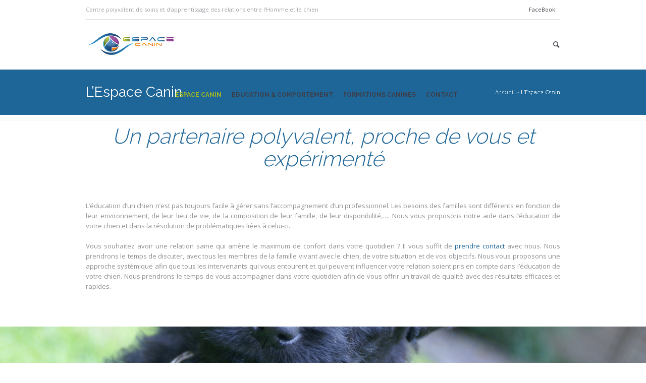

--- FILE ---
content_type: text/html; charset=UTF-8
request_url: http://www.espace-canin.be/lespace-canin/
body_size: 11830
content:
<!DOCTYPE html>
<!--[if IE 8]>
<html class="ie ie8" lang="fr-FR" prefix="og: http://ogp.me/ns#">
<![endif]-->
<!--[if !(IE 8)]><!-->
<html lang="fr-FR" prefix="og: http://ogp.me/ns#" class="cmsmasters_html">
<!--<![endif]-->
<head>
<meta charset="UTF-8" />
<meta name="viewport" content="width=device-width, initial-scale=1, maximum-scale=1" />
<link rel="profile" href="http://gmpg.org/xfn/11" />
<link rel="pingback" href="http://www.espace-canin.be/xmlrpc.php" />
<title>L&#039;Espace Canin : Proche de vous et de votre chien</title>

<!-- This site is optimized with the Yoast SEO plugin v4.2.1 - https://yoast.com/wordpress/plugins/seo/ -->
<meta name="description" content="L&#039;Espace Canin est partenaire de confiance polyvalent qui s&#039;adapte à vos besoins. Le chien sur mesure c&#039;est chez nous. Comment peut on vous aider ?"/>
<meta name="robots" content="noodp"/>
<link rel="canonical" href="http://www.espace-canin.be/lespace-canin/" />
<meta property="og:locale" content="fr_FR" />
<meta property="og:type" content="article" />
<meta property="og:title" content="L&#039;Espace Canin : Proche de vous et de votre chien" />
<meta property="og:description" content="L&#039;Espace Canin est partenaire de confiance polyvalent qui s&#039;adapte à vos besoins. Le chien sur mesure c&#039;est chez nous. Comment peut on vous aider ?" />
<meta property="og:url" content="http://www.espace-canin.be/lespace-canin/" />
<meta property="og:site_name" content="EspaceCanin" />
<meta property="article:publisher" content="https://www.facebook.com/EducationCanine" />
<meta name="twitter:card" content="summary" />
<meta name="twitter:description" content="L&#039;Espace Canin est partenaire de confiance polyvalent qui s&#039;adapte à vos besoins. Le chien sur mesure c&#039;est chez nous. Comment peut on vous aider ?" />
<meta name="twitter:title" content="L&#039;Espace Canin : Proche de vous et de votre chien" />
<!-- / Yoast SEO plugin. -->

<link rel='dns-prefetch' href='//fonts.googleapis.com' />
<link rel='dns-prefetch' href='//s.w.org' />
<link rel="alternate" type="application/rss+xml" title="EspaceCanin &raquo; Flux" href="http://www.espace-canin.be/feed/" />
<link rel="alternate" type="application/rss+xml" title="EspaceCanin &raquo; Flux des commentaires" href="http://www.espace-canin.be/comments/feed/" />
<link rel="alternate" type="text/calendar" title="EspaceCanin &raquo; Flux iCal" href="http://www.espace-canin.be/events/?ical=1" />
		<!-- This site uses the Google Analytics by ExactMetrics plugin v7.10.0 - Using Analytics tracking - https://www.exactmetrics.com/ -->
		<!-- Note: ExactMetrics is not currently configured on this site. The site owner needs to authenticate with Google Analytics in the ExactMetrics settings panel. -->
					<!-- No UA code set -->
				<!-- / Google Analytics by ExactMetrics -->
				<script type="text/javascript">
			window._wpemojiSettings = {"baseUrl":"https:\/\/s.w.org\/images\/core\/emoji\/2.3\/72x72\/","ext":".png","svgUrl":"https:\/\/s.w.org\/images\/core\/emoji\/2.3\/svg\/","svgExt":".svg","source":{"concatemoji":"http:\/\/www.espace-canin.be\/wp-includes\/js\/wp-emoji-release.min.js?ver=4.8.27"}};
			!function(t,a,e){var r,i,n,o=a.createElement("canvas"),l=o.getContext&&o.getContext("2d");function c(t){var e=a.createElement("script");e.src=t,e.defer=e.type="text/javascript",a.getElementsByTagName("head")[0].appendChild(e)}for(n=Array("flag","emoji4"),e.supports={everything:!0,everythingExceptFlag:!0},i=0;i<n.length;i++)e.supports[n[i]]=function(t){var e,a=String.fromCharCode;if(!l||!l.fillText)return!1;switch(l.clearRect(0,0,o.width,o.height),l.textBaseline="top",l.font="600 32px Arial",t){case"flag":return(l.fillText(a(55356,56826,55356,56819),0,0),e=o.toDataURL(),l.clearRect(0,0,o.width,o.height),l.fillText(a(55356,56826,8203,55356,56819),0,0),e===o.toDataURL())?!1:(l.clearRect(0,0,o.width,o.height),l.fillText(a(55356,57332,56128,56423,56128,56418,56128,56421,56128,56430,56128,56423,56128,56447),0,0),e=o.toDataURL(),l.clearRect(0,0,o.width,o.height),l.fillText(a(55356,57332,8203,56128,56423,8203,56128,56418,8203,56128,56421,8203,56128,56430,8203,56128,56423,8203,56128,56447),0,0),e!==o.toDataURL());case"emoji4":return l.fillText(a(55358,56794,8205,9794,65039),0,0),e=o.toDataURL(),l.clearRect(0,0,o.width,o.height),l.fillText(a(55358,56794,8203,9794,65039),0,0),e!==o.toDataURL()}return!1}(n[i]),e.supports.everything=e.supports.everything&&e.supports[n[i]],"flag"!==n[i]&&(e.supports.everythingExceptFlag=e.supports.everythingExceptFlag&&e.supports[n[i]]);e.supports.everythingExceptFlag=e.supports.everythingExceptFlag&&!e.supports.flag,e.DOMReady=!1,e.readyCallback=function(){e.DOMReady=!0},e.supports.everything||(r=function(){e.readyCallback()},a.addEventListener?(a.addEventListener("DOMContentLoaded",r,!1),t.addEventListener("load",r,!1)):(t.attachEvent("onload",r),a.attachEvent("onreadystatechange",function(){"complete"===a.readyState&&e.readyCallback()})),(r=e.source||{}).concatemoji?c(r.concatemoji):r.wpemoji&&r.twemoji&&(c(r.twemoji),c(r.wpemoji)))}(window,document,window._wpemojiSettings);
		</script>
		<style type="text/css">
img.wp-smiley,
img.emoji {
	display: inline !important;
	border: none !important;
	box-shadow: none !important;
	height: 1em !important;
	width: 1em !important;
	margin: 0 .07em !important;
	vertical-align: -0.1em !important;
	background: none !important;
	padding: 0 !important;
}
</style>
<link rel='stylesheet' id='layerslider-css'  href='http://www.espace-canin.be/wp-content/plugins/LayerSlider/assets/static/layerslider/css/layerslider.css?ver=7.0.7' type='text/css' media='all' />
<link rel='stylesheet' id='ls-google-fonts-css'  href='https://fonts.googleapis.com/css?family=Lato:100,100i,200,200i,300,300i,400,400i,500,500i,600,600i,700,700i,800,800i,900,900i%7COpen+Sans:100,100i,200,200i,300,300i,400,400i,500,500i,600,600i,700,700i,800,800i,900,900i%7CIndie+Flower:100,100i,200,200i,300,300i,400,400i,500,500i,600,600i,700,700i,800,800i,900,900i%7COswald:100,100i,200,200i,300,300i,400,400i,500,500i,600,600i,700,700i,800,800i,900,900i' type='text/css' media='all' />
<link rel='stylesheet' id='contact-form-7-css'  href='http://www.espace-canin.be/wp-content/plugins/contact-form-7/includes/css/styles.css?ver=4.6.1' type='text/css' media='all' />
<link rel='stylesheet' id='timetable_font_lato-css'  href='//fonts.googleapis.com/css?family=Lato%3A400%2C700&#038;ver=4.8.27' type='text/css' media='all' />
<link rel='stylesheet' id='theme-style-css'  href='http://www.espace-canin.be/wp-content/themes/language-school/style.css?ver=1.0.0' type='text/css' media='screen, print' />
<link rel='stylesheet' id='theme-adapt-css'  href='http://www.espace-canin.be/wp-content/themes/language-school/css/adaptive.css?ver=1.0.0' type='text/css' media='screen, print' />
<link rel='stylesheet' id='theme-retina-css'  href='http://www.espace-canin.be/wp-content/themes/language-school/css/retina.css?ver=1.0.0' type='text/css' media='screen' />
<link rel='stylesheet' id='theme-icons-css'  href='http://www.espace-canin.be/wp-content/themes/language-school/css/fontello.css?ver=1.0.0' type='text/css' media='screen' />
<link rel='stylesheet' id='theme-icons-custom-css'  href='http://www.espace-canin.be/wp-content/themes/language-school/css/fontello-custom.css?ver=1.0.0' type='text/css' media='screen' />
<link rel='stylesheet' id='animate-css'  href='http://www.espace-canin.be/wp-content/themes/language-school/css/animate.css?ver=1.0.0' type='text/css' media='screen' />
<link rel='stylesheet' id='theme-cmsmasters-events-style-css'  href='http://www.espace-canin.be/wp-content/themes/language-school/css/cmsmasters-events-style.css?ver=1.0.0' type='text/css' media='screen' />
<link rel='stylesheet' id='theme-cmsmasters-events-adaptive-css'  href='http://www.espace-canin.be/wp-content/themes/language-school/css/cmsmasters-events-adaptive.css?ver=1.0.0' type='text/css' media='screen' />
<link rel='stylesheet' id='theme-cmsmasters-timetable-style-css'  href='http://www.espace-canin.be/wp-content/themes/language-school/css/cmsmasters-timetable-style.css?ver=1.0.0' type='text/css' media='screen' />
<link rel='stylesheet' id='theme-cmsmasters-timetable-adaptive-css'  href='http://www.espace-canin.be/wp-content/themes/language-school/css/cmsmasters-timetable-adaptive.css?ver=1.0.0' type='text/css' media='screen' />
<link rel='stylesheet' id='ilightbox-css'  href='http://www.espace-canin.be/wp-content/themes/language-school/css/ilightbox.css?ver=2.2.0' type='text/css' media='screen' />
<link rel='stylesheet' id='ilightbox-skin-dark-css'  href='http://www.espace-canin.be/wp-content/themes/language-school/css/ilightbox-skins/dark-skin.css?ver=2.2.0' type='text/css' media='screen' />
<link rel='stylesheet' id='theme-fonts-schemes-css'  href='http://www.espace-canin.be/wp-content/uploads/cmsmasters_styles/language-school.css?ver=1.0.0' type='text/css' media='screen' />
<!--[if lt IE 9]>
<link rel='stylesheet' id='theme-ie-css'  href='http://www.espace-canin.be/wp-content/themes/language-school/css/ie.css?ver=1.0.0' type='text/css' media='screen' />
<![endif]-->
<link rel='stylesheet' id='cmsmasters-google-fonts-css'  href='//fonts.googleapis.com/css?family=Open+Sans%3A300%2C300italic%2C400%2C400italic%2C700%2C700italic%7CRaleway%3A300%2C400%2C500%2C600%2C700&#038;ver=4.8.27' type='text/css' media='all' />
<link rel='stylesheet' id='jquery-ui-smoothness-css'  href='http://www.espace-canin.be/wp-content/plugins/contact-form-7/includes/js/jquery-ui/themes/smoothness/jquery-ui.min.css?ver=1.10.3' type='text/css' media='screen' />
<script type='text/javascript' src='http://www.espace-canin.be/wp-includes/js/jquery/jquery.js?ver=1.12.4'></script>
<script type='text/javascript' src='http://www.espace-canin.be/wp-includes/js/jquery/jquery-migrate.min.js?ver=1.4.1'></script>
<script type='text/javascript'>
/* <![CDATA[ */
var LS_Meta = {"v":"7.0.7","fixGSAP":"1"};
/* ]]> */
</script>
<script type='text/javascript' src='http://www.espace-canin.be/wp-content/plugins/LayerSlider/assets/static/layerslider/js/layerslider.utils.js?ver=7.0.7'></script>
<script type='text/javascript' src='http://www.espace-canin.be/wp-content/plugins/LayerSlider/assets/static/layerslider/js/layerslider.kreaturamedia.jquery.js?ver=7.0.7'></script>
<script type='text/javascript' src='http://www.espace-canin.be/wp-content/plugins/LayerSlider/assets/static/layerslider/js/layerslider.transitions.js?ver=7.0.7'></script>
<script type='text/javascript' src='http://www.espace-canin.be/wp-content/uploads/layerslider.custom.transitions.js?ver=7.0.7'></script>
<script type='text/javascript' src='http://www.espace-canin.be/wp-content/themes/language-school/js/jsLibraries.min.js?ver=1.0.0'></script>
<script type='text/javascript' src='http://www.espace-canin.be/wp-content/themes/language-school/js/jquery.iLightBox.min.js?ver=2.2.0'></script>
<meta name="generator" content="Powered by LayerSlider 7.0.7 - Multi-Purpose, Responsive, Parallax, Mobile-Friendly Slider Plugin for WordPress." />
<!-- LayerSlider updates and docs at: https://layerslider.com -->
<link rel='https://api.w.org/' href='http://www.espace-canin.be/wp-json/' />
<link rel="EditURI" type="application/rsd+xml" title="RSD" href="http://www.espace-canin.be/xmlrpc.php?rsd" />
<link rel="wlwmanifest" type="application/wlwmanifest+xml" href="http://www.espace-canin.be/wp-includes/wlwmanifest.xml" /> 
<meta name="generator" content="WordPress 4.8.27" />
<link rel='shortlink' href='http://www.espace-canin.be/?p=6715' />
<link rel="alternate" type="application/json+oembed" href="http://www.espace-canin.be/wp-json/oembed/1.0/embed?url=http%3A%2F%2Fwww.espace-canin.be%2Flespace-canin%2F" />
<link rel="alternate" type="text/xml+oembed" href="http://www.espace-canin.be/wp-json/oembed/1.0/embed?url=http%3A%2F%2Fwww.espace-canin.be%2Flespace-canin%2F&#038;format=xml" />
<link rel="apple-touch-icon" sizes="180x180" href="/wp-content/uploads/fbrfg/apple-touch-icon.png">
<link rel="icon" type="image/png" href="/wp-content/uploads/fbrfg/favicon-32x32.png" sizes="32x32">
<link rel="icon" type="image/png" href="/wp-content/uploads/fbrfg/favicon-16x16.png" sizes="16x16">
<link rel="manifest" href="/wp-content/uploads/fbrfg/manifest.json">
<link rel="mask-icon" href="/wp-content/uploads/fbrfg/safari-pinned-tab.svg" color="#5bbad5">
<link rel="shortcut icon" href="/wp-content/uploads/fbrfg/favicon.ico">
<meta name="msapplication-config" content="/wp-content/uploads/fbrfg/browserconfig.xml">
<meta name="theme-color" content="#ffffff"><style type="text/css">
	.header_top {
		height : 38px;
	}
	
	.header_mid {
		height : 100px;
	}
	
	.header_bot {
		height : 50px;
	}
	
	#page.cmsmasters_heading_after_header #middle, 
	#page.cmsmasters_heading_under_header #middle .headline .headline_outer {
		padding-top : 100px;
	}
	
	#page.cmsmasters_heading_after_header.enable_header_top #middle, 
	#page.cmsmasters_heading_under_header.enable_header_top #middle .headline .headline_outer {
		padding-top : 138px;
	}
	
	#page.cmsmasters_heading_after_header.enable_header_bottom #middle, 
	#page.cmsmasters_heading_under_header.enable_header_bottom #middle .headline .headline_outer {
		padding-top : 150px;
	}
	
	#page.cmsmasters_heading_after_header.enable_header_top.enable_header_bottom #middle, 
	#page.cmsmasters_heading_under_header.enable_header_top.enable_header_bottom #middle .headline .headline_outer {
		padding-top : 188px;
	}
	
	
	@media only screen and (max-width: 1024px) {
		.header_top,
		.header_mid,
		.header_bot {
			height : auto;
		}
		
		.header_mid .slogan_wrap,
		.header_mid .social_wrap,
		.header_mid .logo_wrap,
		.header_mid .header_mid_but_wrap {
			height : 100px;
		}
		
		#page.cmsmasters_heading_after_header #middle, 
		#page.cmsmasters_heading_under_header #middle .headline .headline_outer, 
		#page.cmsmasters_heading_after_header.enable_header_top #middle, 
		#page.cmsmasters_heading_under_header.enable_header_top #middle .headline .headline_outer, 
		#page.cmsmasters_heading_after_header.enable_header_bottom #middle, 
		#page.cmsmasters_heading_under_header.enable_header_bottom #middle .headline .headline_outer, 
		#page.cmsmasters_heading_after_header.enable_header_top.enable_header_bottom #middle, 
		#page.cmsmasters_heading_under_header.enable_header_top.enable_header_bottom #middle .headline .headline_outer {
			padding-top : 0 !important;
		}
	}
.countdown_align .widget.tribe-events-countdown-widget,
.countdown_align .tribe-countdown-text {
text-align:center;
}
.countdown_align .widget.tribe-events-countdown-widget .tribe-countdown-time {
display:inline-block;
}

{
#header .header_mid .header_mid_inner .logo_wrap {
width: 175px;
}
}
{
#header .header_mid .header_mid_inner .logo_wrap {
width:auto;
}
}

@media only screen and (max-width: 1620px) {
	#header .header_mid .header_mid_inner .logo_wrap {
		width: 175px;
	}
}

@media only screen and (max-width: 1024px) {
 #header .header_mid .header_mid_inner .logo_wrap {
  width:340px;
 }

}
span.wpcf7-not-valid-tip {
color: #ffffff;
}</style>
<!-- Facebook Pixel Code -->
<script type='text/javascript'>
!function(f,b,e,v,n,t,s){if(f.fbq)return;n=f.fbq=function(){n.callMethod?
n.callMethod.apply(n,arguments):n.queue.push(arguments)};if(!f._fbq)f._fbq=n;
n.push=n;n.loaded=!0;n.version='2.0';n.queue=[];t=b.createElement(e);t.async=!0;
t.src=v;s=b.getElementsByTagName(e)[0];s.parentNode.insertBefore(t,s)}(window,
document,'script','https://connect.facebook.net/en_US/fbevents.js');
</script>
<!-- End Facebook Pixel Code -->
<script type='text/javascript'>
  fbq('init', '3283909698350053', {}, {
    "agent": "wordpress-4.8.27-3.0.6"
});
</script><script type='text/javascript'>
  fbq('track', 'PageView', []);
</script>
<!-- Facebook Pixel Code -->
<noscript>
<img height="1" width="1" style="display:none" alt="fbpx"
src="https://www.facebook.com/tr?id=3283909698350053&ev=PageView&noscript=1" />
</noscript>
<!-- End Facebook Pixel Code -->
</head>
<body class="page-template-default page page-id-6715 tribe-no-js">
	
<!-- _________________________ Start Page _________________________ -->
<div id="page" class="chrome_only cmsmasters_liquid fixed_header enable_header_top cmsmasters_heading_after_header hfeed site">

<!-- _________________________ Start Main _________________________ -->
<div id="main">
	
<!-- _________________________ Start Header _________________________ -->
<header id="header">
	<div class="header_top" data-height="38"><div class="header_top_outer"><div class="header_top_inner"><div class="header_top_right"><div class="top_nav_wrap"><a class="responsive_top_nav" href="javascript:void(0);"></a><nav><div class="menu-top-navigation-container"><ul id="top_line_nav" class="top_line_nav"><li id="menu-item-8118" class="menu-item menu-item-type-custom menu-item-object-custom menu-item-8118"><a href="https://www.facebook.com/EducationCanine"><span class="nav_item_wrap">FaceBook</span></a></li>
</ul></div></nav></div></div><div class="header_top_left"><div class="meta_wrap">Centre polyvalent de soins et d'apprentissage des relations entre l'Homme et le chien</div></div></div></div><div class="header_top_but closed"><span class="cmsmasters_theme_icon_slide_bottom"></span></div></div><div class="header_mid" data-height="100"><div class="header_mid_outer"><div class="header_mid_inner"><div class="logo_wrap">
<style type="text/css">
	.header_mid .header_mid_inner .logo_wrap {
		width : 340px;
	}
</style>
<a href="http://www.espace-canin.be/" title="EspaceCanin" class="logo">
	<img src="http://www.espace-canin.be/wp-content/uploads/2016/03/Logo-EspaceCanin.png" alt="EspaceCanin" />
<style type="text/css">
	.header_mid_inner .logo .logo_retina {
		width : 102.5px;
	}
</style>
<img class="logo_retina" src="http://www.espace-canin.be/wp-content/uploads/2016/07/Espace-canin-footer.png" alt="EspaceCanin" width="102.5" height="88.5" /></a>
</div><div class="search_wrap"><div class="search_wrap_inner"><div class="search_wrap_in_inner">
<div class="search_bar_wrap">
	<form role="search" method="get" action="http://www.espace-canin.be/">
		<p class="search_field">
			<input name="s" placeholder="enter keywords" value="" type="search" />
		</p>
		<p class="search_button">
			<button type="submit" class="cmsmasters_theme_icon_search"></button>
		</p>
	</form>
</div>

<a class="search_toggle cmsmasters_theme_icon_search"></a></div></div></div><div class="resp_mid_nav_wrap"><div class="resp_mid_nav_outer"><a class="responsive_nav resp_mid_nav" href="javascript:void(0);"></a></div></div><!-- _________________________ Start Navigation _________________________ --><div class="mid_nav_wrap"><nav role="navigation"><div class="menu-espace-canin-container"><ul id="navigation" class="mid_nav navigation"><li id="menu-item-6717" class="menu-item menu-item-type-post_type menu-item-object-page current-menu-item page_item page-item-6715 current_page_item menu-item-has-children menu-item-6717 menu-item-depth-0"><a href="http://www.espace-canin.be/lespace-canin/"><span class="nav_item_wrap"><span class="nav_title">Espace Canin</span></span></a>
<ul class="sub-menu">
	<li id="menu-item-6456" class="menu-item menu-item-type-post_type menu-item-object-page menu-item-6456 menu-item-depth-1"><a href="http://www.espace-canin.be/espace-canin/qui-sommes-nous/"><span class="nav_item_wrap"><span class="nav_title">Qui sommes-nous ?</span></span></a>	</li>
	<li id="menu-item-6477" class="menu-item menu-item-type-post_type menu-item-object-page menu-item-6477 menu-item-depth-1"><a href="http://www.espace-canin.be/espace-canin/decouvrir-les-centres/"><span class="nav_item_wrap"><span class="nav_title">Découvrir le centre</span></span></a>	</li>
	<li id="menu-item-6476" class="menu-item menu-item-type-post_type menu-item-object-page menu-item-6476 menu-item-depth-1"><a href="http://www.espace-canin.be/espace-canin/charte-de-qualite/"><span class="nav_item_wrap"><span class="nav_title">Notre charte de qualité</span></span></a>	</li>
</ul>
</li>
<li id="menu-item-6474" class="menu-item menu-item-type-post_type menu-item-object-page menu-item-has-children menu-item-6474 menu-item-depth-0"><a href="http://www.espace-canin.be/education-canine/"><span class="nav_item_wrap"><span class="nav_title">Education &#038; Comportement</span></span></a>
<ul class="sub-menu">
	<li id="menu-item-6479" class="menu-item menu-item-type-post_type menu-item-object-page menu-item-6479 menu-item-depth-1"><a href="http://www.espace-canin.be/education-canine/notre-methode/"><span class="nav_item_wrap"><span class="nav_title">Notre Méthode</span></span></a>	</li>
	<li id="menu-item-7061" class="menu-item menu-item-type-post_type menu-item-object-page menu-item-7061 menu-item-depth-1"><a href="http://www.espace-canin.be/education-canine/12-etapes-educatives/"><span class="nav_item_wrap"><span class="nav_title">12 étapes éducatives</span></span></a>	</li>
	<li id="menu-item-6480" class="menu-item menu-item-type-post_type menu-item-object-page menu-item-6480 menu-item-depth-1"><a href="http://www.espace-canin.be/education-canine/types-de-cours/"><span class="nav_item_wrap"><span class="nav_title">Les types de cours</span></span></a>	</li>
	<li id="menu-item-6505" class="menu-item menu-item-type-post_type menu-item-object-page menu-item-6505 menu-item-depth-1"><a href="http://www.espace-canin.be/education-canine/les-troubles-du-comportement/"><span class="nav_item_wrap"><span class="nav_title">Les troubles du comportement</span></span></a>	</li>
	<li id="menu-item-8766" class="menu-item menu-item-type-post_type menu-item-object-page menu-item-8766 menu-item-depth-1"><a href="http://www.espace-canin.be/proprioception-fitpaws/"><span class="nav_item_wrap"><span class="nav_title">Proprioception FitPAWS®</span></span></a>	</li>
	<li id="menu-item-6504" class="menu-item menu-item-type-post_type menu-item-object-page menu-item-6504 menu-item-depth-1"><a href="http://www.espace-canin.be/education-canine/faq-2/"><span class="nav_item_wrap"><span class="nav_title">Questions / réponses</span></span></a>	</li>
	<li id="menu-item-6503" class="menu-item menu-item-type-post_type menu-item-object-page menu-item-6503 menu-item-depth-1"><a href="http://www.espace-canin.be/education-canine/les-horaires-7j7/"><span class="nav_item_wrap"><span class="nav_title">Les horaires (7j/7)</span></span></a>	</li>
</ul>
</li>
<li id="menu-item-6498" class="menu-item menu-item-type-post_type menu-item-object-page menu-item-has-children menu-item-6498 menu-item-depth-0"><a href="http://www.espace-canin.be/formations-canines/"><span class="nav_item_wrap"><span class="nav_title">Formations Canines</span></span></a>
<ul class="sub-menu">
	<li id="menu-item-6501" class="menu-item menu-item-type-post_type menu-item-object-page menu-item-6501 menu-item-depth-1"><a href="http://www.espace-canin.be/formations-canines/devenir-educateur-canin-comportementaliste/"><span class="nav_item_wrap"><span class="nav_title">Devenir Educateur Canin Comportementaliste</span></span></a>	</li>
	<li id="menu-item-22780" class="menu-item menu-item-type-post_type menu-item-object-page menu-item-22780 menu-item-depth-1"><a href="http://www.espace-canin.be/formations-canines/vivre-en-harmonie/"><span class="nav_item_wrap"><span class="nav_title">Vivre en Harmonie</span></span></a>	</li>
	<li id="menu-item-8212" class="menu-item menu-item-type-post_type menu-item-object-page menu-item-8212 menu-item-depth-1"><a href="http://www.espace-canin.be/formations-canines/prevention-morsures/"><span class="nav_item_wrap"><span class="nav_title">Prévention Morsures</span></span></a>	</li>
	<li id="menu-item-8264" class="menu-item menu-item-type-post_type menu-item-object-page menu-item-8264 menu-item-depth-1"><a href="http://www.espace-canin.be/formations-canines/conseil-en-nutrition/"><span class="nav_item_wrap"><span class="nav_title">Conseil en nutrition canine</span></span></a>	</li>
</ul>
</li>
<li id="menu-item-6373" class="menu-item menu-item-type-post_type menu-item-object-page menu-item-6373 menu-item-depth-0"><a href="http://www.espace-canin.be/contactez-nous/"><span class="nav_item_wrap"><span class="nav_title">Contact</span></span></a></li>
<li id="menu-item-24711" class="menu-item menu-item-type-post_type menu-item-object-page menu-item-24711 menu-item-depth-0 menu-item-icon"><style type="text/css"> .navigation .menu-item-24711 > a {color:#1e6698;} </style><a href="http://www.espace-canin.be/reservation-en-ligne/"><span class="nav_item_wrap"><span class="nav_title cmsmasters-icon-calendar">Prendre Rendez-Vous</span></span></a></li>
</ul></div></nav></div><!-- _________________________ Finish Navigation _________________________ --></div></div></div></header>
<!-- _________________________ Finish Header _________________________ -->

	
<!-- _________________________ Start Middle _________________________ -->
<div id="middle">
<style type="text/css">.headline_color {
				background-color:#1e6698;
			}
			@media (min-width: 540px) {
				.headline_aligner,
				.cmsmasters_breadcrumbs_aligner {
					min-height:90px;
				}
			}
		</style>
		<div class="headline cmsmasters_color_scheme_first">
			<div class="headline_outer">
				<div class="headline_color"></div><div class="headline_inner align_left">
				<div class="headline_aligner"></div><div class="headline_text"><h1 class="entry-title">L&rsquo;Espace Canin</h1></div><div class="cmsmasters_breadcrumbs"><div class="cmsmasters_breadcrumbs_aligner"></div><div class="cmsmasters_breadcrumbs_inner"><span xmlns:v="http://rdf.data-vocabulary.org/#"><span typeof="v:Breadcrumb"><a href="http://www.espace-canin.be/" rel="v:url" property="v:title">Accueil</a> » <span class="breadcrumb_last">L&rsquo;Espace Canin</span></span></span></div></div></div></div>
		</div><div class="middle_inner">
<div class="content_wrap fullwidth">

<!--_________________________ Start Content _________________________ -->
<div class="middle_content entry" role="main">
	</div></div><style type="text/css"> 
#cmsmasters_row_696b7612eec3b .cmsmasters_row_outer_parent { 
	padding-top: 0px; 
} 

#cmsmasters_row_696b7612eec3b .cmsmasters_row_outer_parent { 
	padding-bottom: 50px; 
} 

 
#cmsmasters_heading_696b7612eecfd { 
	text-align:center; 
	margin-top:20px; 
	margin-bottom:0px; 
} 

#cmsmasters_heading_696b7612eecfd .cmsmasters_heading { 
	text-align:center; 
} 

#cmsmasters_heading_696b7612eecfd .cmsmasters_heading, #cmsmasters_heading_696b7612eecfd .cmsmasters_heading a { 
	font-size:42px; 
	line-height:45px; 
	font-weight:300; 
	font-style:italic; 
	color:#1e6698;
} 

#cmsmasters_heading_696b7612eecfd .cmsmasters_heading_divider { 
} 

 
#cmsmasters_divider_696b7612eed1b { 
	border-bottom-width:0px; 
	border-bottom-style:solid; 
	padding-top:30px; 
	margin-bottom:30px; 
} 
 
#cmsmasters_row_696b7612eee16 { 
	background-image: url(http://www.espace-canin.be/wp-content/uploads/2016/05/DSC06460.jpg); 
	background-position: bottom center; 
	background-repeat: no-repeat; 
	background-attachment: scroll; 
	background-size: cover; 
} 

#cmsmasters_row_696b7612eee16 .cmsmasters_row_outer_parent { 
	padding-top: 200px; 
} 

#cmsmasters_row_696b7612eee16 .cmsmasters_row_outer_parent { 
	padding-bottom: 200px; 
} 

 
#cmsmasters_row_696b7612ef2c4 .cmsmasters_row_outer_parent { 
	padding-top: 0px; 
} 

#cmsmasters_row_696b7612ef2c4 .cmsmasters_row_outer_parent { 
	padding-bottom: 50px; 
} 

 
#cmsmasters_divider_696b7612ef36e { 
	border-bottom-width:0px; 
	border-bottom-style:solid; 
	padding-top:30px; 
	margin-bottom:30px; 
} 
 
#cmsmasters_heading_696b7612ef382 { 
	text-align:center; 
	margin-top:20px; 
	margin-bottom:20px; 
} 

#cmsmasters_heading_696b7612ef382 .cmsmasters_heading { 
	text-align:center; 
} 

#cmsmasters_heading_696b7612ef382 .cmsmasters_heading, #cmsmasters_heading_696b7612ef382 .cmsmasters_heading a { 
	font-weight:bold; 
	font-style:normal; 
	color:#1e6698;
} 

#cmsmasters_heading_696b7612ef382 .cmsmasters_heading_divider { 
} 


#cmsmasters_button_696b7612ef3ba { 
	text-align:center; 
} 

#cmsmasters_button_696b7612ef3ba .cmsmasters_button:before { 
	margin-right:.5em; 
	margin-left:0; 
	vertical-align:baseline; 
} 

#cmsmasters_button_696b7612ef3ba .cmsmasters_button { 
	font-weight:normal; 
	font-style:normal; 
	border-style:solid; 
	background-color:#1e6698;
	color:#ffffff;
} 
#cmsmasters_button_696b7612ef3ba .cmsmasters_button:hover { 
	background-color:#ffffff;
	color:#1e6698;
} 
 
#cmsmasters_divider_696b7612ef409 { 
	border-bottom-width:0px; 
	border-bottom-style:solid; 
	padding-top:30px; 
	margin-bottom:30px; 
} 
 
#cmsmasters_heading_696b7612ef41b { 
	text-align:center; 
	margin-top:20px; 
	margin-bottom:20px; 
} 

#cmsmasters_heading_696b7612ef41b .cmsmasters_heading { 
	text-align:center; 
} 

#cmsmasters_heading_696b7612ef41b .cmsmasters_heading, #cmsmasters_heading_696b7612ef41b .cmsmasters_heading a { 
	font-weight:bold; 
	font-style:normal; 
	color:#1e6698;
} 

#cmsmasters_heading_696b7612ef41b .cmsmasters_heading_divider { 
} 


#cmsmasters_button_696b7612ef444 { 
	text-align:center; 
} 

#cmsmasters_button_696b7612ef444 .cmsmasters_button:before { 
	margin-right:.5em; 
	margin-left:0; 
	vertical-align:baseline; 
} 

#cmsmasters_button_696b7612ef444 .cmsmasters_button { 
	font-weight:normal; 
	font-style:normal; 
	border-style:solid; 
	background-color:#1e6698;
	color:#ffffff;
} 
#cmsmasters_button_696b7612ef444 .cmsmasters_button:hover { 
	background-color:#ffffff;
	color:#1e6698;
} 
 
#cmsmasters_divider_696b7612ef485 { 
	border-bottom-width:0px; 
	border-bottom-style:solid; 
	padding-top:30px; 
	margin-bottom:30px; 
} 
 
#cmsmasters_heading_696b7612ef495 { 
	text-align:center; 
	margin-top:20px; 
	margin-bottom:20px; 
} 

#cmsmasters_heading_696b7612ef495 .cmsmasters_heading { 
	text-align:center; 
} 

#cmsmasters_heading_696b7612ef495 .cmsmasters_heading, #cmsmasters_heading_696b7612ef495 .cmsmasters_heading a { 
	font-weight:bold; 
	font-style:normal; 
	color:#1e6698;
} 

#cmsmasters_heading_696b7612ef495 .cmsmasters_heading_divider { 
} 


#cmsmasters_button_696b7612ef4b9 { 
	text-align:center; 
} 

#cmsmasters_button_696b7612ef4b9 .cmsmasters_button:before { 
	margin-right:.5em; 
	margin-left:0; 
	vertical-align:baseline; 
} 

#cmsmasters_button_696b7612ef4b9 .cmsmasters_button { 
	font-weight:normal; 
	font-style:normal; 
	border-style:solid; 
	background-color:#1e6698;
	color:#ffffff;
} 
#cmsmasters_button_696b7612ef4b9 .cmsmasters_button:hover { 
	background-color:#ffffff;
	color:#1e6698;
} 
</style><div id="cmsmasters_row_696b7612eec3b" class="cmsmasters_row cmsmasters_color_scheme_default cmsmasters_row_top_default cmsmasters_row_bot_default cmsmasters_row_boxed">
<div class="cmsmasters_row_outer_parent">
<div class="cmsmasters_row_outer">
<div class="cmsmasters_row_inner">
<div class="cmsmasters_row_margin">
<div class="cmsmasters_column one_first">

<div id="cmsmasters_heading_696b7612eecfd" class="cmsmasters_heading_wrap cmsmasters_heading_align_center">
	<h1 class="cmsmasters_heading">Un partenaire polyvalent, proche de vous et expérimenté</h1>
</div>
<div id="cmsmasters_divider_696b7612eed1b" class="cl"></div><div class="cmsmasters_text">
<p style="text-align: justify;"><span style="font-weight: 400;">L’éducation d’un chien n’est pas toujours facile à gérer sans l’accompagnement d’un professionnel. Les besoins des familles sont différents en fonction de leur environnement, de leur lieu de vie, de la composition de leur famille, de leur disponibilité,…. Nous vous proposons notre aide dans l’éducation de votre chien et dans la résolution de problématiques liées à celui-ci. </span></p>
<p style="text-align: justify;"><span style="font-weight: 400;">Vous souhaitez avoir une relation saine qui amène le maximum de confort dans votre quotidien ? Il vous suffit de<a href="/contactez-nous/"> prendre contact</a> avec nous. Nous prendrons le temps de discuter, avec tous les membres de la famille vivant avec le chien, de votre situation et de vos objectifs. Nous vous proposons une approche systémique afin que tous les intervenants qui vous entourent et qui peuvent influencer votre relation soient pris en compte dans l’éducation de votre chien. Nous prendrons le temps de vous accompagner dans votre quotidien afin de vous offrir un travail de qualité avec des résultats efficaces et rapides. </span></p>
</div>
</div>
</div>
</div>
</div>
</div>
</div>
<div id="cmsmasters_row_696b7612eee16" class="cmsmasters_row cmsmasters_color_scheme_default cmsmasters_row_top_default cmsmasters_row_bot_default cmsmasters_row_boxed" data-stellar-background-ratio="0.2">
<div class="cmsmasters_row_outer_parent">
<div class="cmsmasters_row_outer">
<div class="cmsmasters_row_inner">
<div class="cmsmasters_row_margin">
<div class="cmsmasters_column one_first">
</div>
</div>
</div>
</div>
</div>
</div>
<div id="cmsmasters_row_696b7612ef2c4" class="cmsmasters_row cmsmasters_color_scheme_default cmsmasters_row_top_default cmsmasters_row_bot_default cmsmasters_row_boxed">
<div class="cmsmasters_row_outer_parent">
<div class="cmsmasters_row_outer">
<div class="cmsmasters_row_inner">
<div class="cmsmasters_row_margin">
<div class="cmsmasters_column one_third">

<div id="cmsmasters_divider_696b7612ef36e" class="cl"></div>
<div id="cmsmasters_heading_696b7612ef382" class="cmsmasters_heading_wrap cmsmasters_heading_align_center">
	<h2 class="cmsmasters_heading cmsmasters-icon-users">Qui sommes-nous ? </h2>
</div><div class="cmsmasters_text">
<p style="text-align: justify;">L’Espace Canin est un centre polyvalent de soins et d’apprentissage des relations entre l’Homme et le chien. Nos centres regroupent des professionnels du monde du chien spécialement formés pour satisfaire au mieux nos clients. Grâce à notre expérience et notre diversité confirmée, nous mettons à votre disposition de nombreux services de qualité comme des séances d’éducation canine, des formations professionnelles aux métiers du chien, un service de toilettage, et bien d’autres encore.</p>
</div>

<div id="cmsmasters_button_696b7612ef3ba" class="button_wrap"><a href="/espace-canin/qui-sommes-nous/" class="cmsmasters_button"><span>Je découvre</span></a></div>
</div>
<div class="cmsmasters_column one_third">

<div id="cmsmasters_divider_696b7612ef409" class="cl"></div>
<div id="cmsmasters_heading_696b7612ef41b" class="cmsmasters_heading_wrap cmsmasters_heading_align_center">
	<h2 class="cmsmasters_heading cmsmasters-icon-thumbs-up-3">La charte de qualité</h2>
</div><div class="cmsmasters_text">
<p style="text-align: justify;"><span style="font-weight: 400;">Nous souhaitons avant tout offrir un service adapté à chacun de nos clients. C’est pourquoi à l&rsquo;Espace Canin nous vous donnons accès à une charte de qualité envers laquelle nous nous engageons. L’Espace Canin a pour but d’harmoniser les relations entre Hommes et Chiens, nous vous offrons donc des services de haute qualité et nous mettons à votre disposition une équipe de professionnels. Nous voulons nous démarquer en formalisant la rigueur que l&rsquo;on vous propose et que l&rsquo;on s&rsquo;impose. </span></p>
</div>

<div id="cmsmasters_button_696b7612ef444" class="button_wrap"><a href="/espace-canin/charte-de-qualite/" class="cmsmasters_button"><span>Je découvre</span></a></div>
</div>
<div class="cmsmasters_column one_third">

<div id="cmsmasters_divider_696b7612ef485" class="cl"></div>
<div id="cmsmasters_heading_696b7612ef495" class="cmsmasters_heading_wrap cmsmasters_heading_align_center">
	<h2 class="cmsmasters_heading cmsmasters-icon-location-3">Découvrez les centres</h2>
</div><div class="cmsmasters_text">
<p style="text-align: justify;">L’Espace Canin c’est déjà 2 centres en Wallonie et d’autres centres à venir à Mons, Nivelles, Namur&#8230; Liège ! Quelle que soit la région dans laquelle vous résidez, un centre Espace Canin pourra vous aider. Chaque centre est différent mais adapté en fonction des services qui y sont donnés. Vous souhaitez évoluer au sein de plusieurs centres d’éducation canine ? Pas de soucis, prenez contact avec nous et nous vous ferons visiter les Espaces Canins wallons !</p>
</div>

<div id="cmsmasters_button_696b7612ef4b9" class="button_wrap"><a href="/espace-canin/decouvrir-les-centres/" class="cmsmasters_button"><span>Je découvre</span></a></div>
</div>
</div>
</div>
</div>
</div>
</div>

<div class="cl"></div><div class="content_wrap fullwidth">

<div class="middle_content entry" role="main">
	</div>
<!-- _________________________ Finish Content _________________________ -->

</div></div>
</div>
<!-- _________________________ Finish Middle _________________________ -->


	<!-- _________________________ Start Bottom _________________________ -->
	<div id="bottom" class="cmsmasters_color_scheme_bottom">
		<div class="bottom_bg">
			<div class="bottom_outer">
				<div class="bottom_inner sidebar_layout_14141414">
	<aside id="text-2" class="widget widget_text">			<div class="textwidget"><p style="padding:0 0 36px;"><img src="http://www.espace-canin.be/wp-content/uploads/2016/04/Espace-canin-footer.png" alt="Espace Canin" title="Espace Canin"></p>

</div>
		</aside><aside id="yikes_easy_mc_widget-2" class="widget widget_yikes_easy_mc_widget"><h3 class="widgettitle">Inscrivez-vous à notre newletter</h3>
	<section id="yikes-mailchimp-container-1" class="yikes-mailchimp-container yikes-mailchimp-container-1 ">
				<form id="news-1" class="yikes-easy-mc-form yikes-easy-mc-form-1  " method="POST" data-attr-form-id="1">

													<label for="yikes-easy-mc-form-1-EMAIL"  class="EMAIL-label yikes-mailchimp-field-required ">

										<!-- dictate label visibility -->
										
										<!-- Description Above -->
										
										<input id="yikes-easy-mc-form-1-EMAIL"  name="EMAIL"  placeholder=""  class="yikes-easy-mc-email field-no-label"  required="required" type="email"  value="">

										<!-- Description Below -->
										
									</label>
									
				<!-- Honeypot Trap -->
				<input type="hidden" name="yikes-mailchimp-honeypot" id="yikes-mailchimp-honeypot-1" value="">

				<!-- List ID -->
				<input type="hidden" name="yikes-mailchimp-associated-list-id" id="yikes-mailchimp-associated-list-id-1" value="94ef24d47a">

				<!-- The form that is being submitted! Used to display error/success messages above the correct form -->
				<input type="hidden" name="yikes-mailchimp-submitted-form" id="yikes-mailchimp-submitted-form-1" value="1">

				<!-- Submit Button -->
				<button type="submit" class="yikes-easy-mc-submit-button yikes-easy-mc-submit-button-1 btn btn-primary "> <span class="yikes-mailchimp-submit-button-span-text">Je m&#039;inscris</span></button>				<!-- Nonce Security Check -->
				<input type="hidden" id="yikes_easy_mc_new_subscriber_1" name="yikes_easy_mc_new_subscriber" value="efd56c69c5">
				<input type="hidden" name="_wp_http_referer" value="/lespace-canin/" />				
			</form>
			<!-- Mailchimp Form generated by Easy Forms for Mailchimp v6.8.6 (https://wordpress.org/plugins/yikes-inc-easy-mailchimp-extender/) -->

			</section>
	</aside><aside id="text-4" class="widget widget_text"><h3 class="widgettitle">Liens Utiles</h3>			<div class="textwidget"> <ul>
  <li><a href="http://www.espace-canin.be/cgv" target="_self">Conditions générales de vente</a></li>
  <li><a href="http://www.prevention-morsures.be"target="_blank">Prévention Morsures</a></li>
  <li><a href="http://www.formationcanine.be"target="_blank">Formations Canines</a></li>
  <li><a href="http://www.bouviers-des-flandres.be"target="_blank">Bouviers des Flandres</a></li></div>
		</aside><aside id="custom-contact-info-2" class="widget widget_custom_contact_info_entries"><h3 class="widgettitle">Contact Général</h3><span class="contact_widget_name cmsmasters_theme_icon_user_user"><span class="fn contact_widget_name_inner">Julien Mariman</span></span><span class="contact_widget_phone cmsmasters_theme_icon_user_phone"><span class="tel">+32 71 12 09 53 </span></span><div class="adr adress_wrap cmsmasters_theme_icon_user_address"><span class="street-address contact_widget_address">Rue Du Moulin, 40</span><span class="locality contact_widget_city">Sars-La-Buissiere</span><span class="postal-code contact_widget_zip">6542</span><span class="country-name contact_widget_country">Belgique</span></div></aside>				</div>
			</div>
		</div>
	</div>
	<!-- _________________________ Finish Bottom _________________________ -->
	<a href="javascript:void(0);" id="slide_top" class="cmsmasters_theme_icon_slide_top"></a>
	</div>
<!-- _________________________ Finish Main _________________________ -->

<!-- _________________________ Start Footer _________________________ -->
<footer id="footer" role="contentinfo" class="cmsmasters_color_scheme_footer cmsmasters_footer_small">
	<div class="footer_border">
		<div class="footer_inner">
		<span class="footer_copyright copyright">© 2016 Espace Canin - TVA BE0845.229.789</span>		</div>
	</div>
</footer>
<!-- _________________________ Finish Footer _________________________ -->

</div>
<!-- _________________________ Finish Page _________________________ -->

		<script>
		( function ( body ) {
			'use strict';
			body.className = body.className.replace( /\btribe-no-js\b/, 'tribe-js' );
		} )( document.body );
		</script>
		    <!-- Facebook Pixel Event Code -->
    <script type='text/javascript'>
        document.addEventListener( 'wpcf7mailsent', function( event ) {
        if( "fb_pxl_code" in event.detail.apiResponse){
          eval(event.detail.apiResponse.fb_pxl_code);
        }
      }, false );
    </script>
    <!-- End Facebook Pixel Event Code -->
    <div id='fb-pxl-ajax-code'></div><script type='text/javascript'> /* <![CDATA[ */var tribe_l10n_datatables = {"aria":{"sort_ascending":": activate to sort column ascending","sort_descending":": activate to sort column descending"},"length_menu":"Show _MENU_ entries","empty_table":"No data available in table","info":"Showing _START_ to _END_ of _TOTAL_ entries","info_empty":"Showing 0 to 0 of 0 entries","info_filtered":"(filtered from _MAX_ total entries)","zero_records":"No matching records found","search":"Search:","pagination":{"all":"All","next":"Suivant","previous":"Previous"},"select":{"rows":{"0":"","_":": Selected %d rows","1":": Selected 1 row"}},"datepicker":{"dayNames":["dimanche","lundi","mardi","mercredi","jeudi","vendredi","samedi"],"dayNamesShort":["dim","lun","mar","mer","jeu","ven","sam"],"dayNamesMin":["D","L","M","M","J","V","S"],"monthNames":["janvier","f\u00e9vrier","mars","avril","mai","juin","juillet","ao\u00fbt","septembre","octobre","novembre","d\u00e9cembre"],"monthNamesShort":["janvier","f\u00e9vrier","mars","avril","mai","juin","juillet","ao\u00fbt","septembre","octobre","novembre","d\u00e9cembre"],"nextText":"Suivant","prevText":"Pr\u00e9c\u00e9dent","currentText":"Aujourd&#039;hui ","closeText":"Termin\u00e9"}};/* ]]> */ </script><link rel='stylesheet' id='yikes-inc-easy-mailchimp-public-styles-css'  href='http://www.espace-canin.be/wp-content/plugins/yikes-inc-easy-mailchimp-extender/public/css/yikes-inc-easy-mailchimp-extender-public.min.css?ver=4.8.27' type='text/css' media='all' />
<script type='text/javascript' src='http://www.espace-canin.be/wp-content/plugins/cmsmasters-mega-menu/js/jquery.megaMenu.js?ver=1.2.6'></script>
<script type='text/javascript' src='http://www.espace-canin.be/wp-content/plugins/contact-form-7/includes/js/jquery.form.min.js?ver=3.51.0-2014.06.20'></script>
<script type='text/javascript'>
/* <![CDATA[ */
var _wpcf7 = {"recaptcha":{"messages":{"empty":"Merci de confirmer que vous n\u2019\u00eates pas un robot."}},"jqueryUi":"1"};
/* ]]> */
</script>
<script type='text/javascript' src='http://www.espace-canin.be/wp-content/plugins/contact-form-7/includes/js/scripts.js?ver=4.6.1'></script>
<script type='text/javascript' src='http://www.espace-canin.be/wp-includes/js/jquery/ui/core.min.js?ver=1.11.4'></script>
<script type='text/javascript' src='http://www.espace-canin.be/wp-includes/js/jquery/ui/widget.min.js?ver=1.11.4'></script>
<script type='text/javascript' src='http://www.espace-canin.be/wp-includes/js/jquery/ui/tabs.min.js?ver=1.11.4'></script>
<script type='text/javascript' src='http://www.espace-canin.be/wp-content/plugins/timetable/js/jquery.ba-bbq.min.js?ver=4.8.27'></script>
<script type='text/javascript' src='http://www.espace-canin.be/wp-content/plugins/timetable/js/jquery.carouFredSel-6.2.1-packed.js?ver=4.8.27'></script>
<script type='text/javascript' src='http://www.espace-canin.be/wp-content/plugins/timetable/js/timetable.js?ver=4.8.27'></script>
<script type='text/javascript'>
/* <![CDATA[ */
var cmsmasters_jlibs = {"button_height":"-18"};
/* ]]> */
</script>
<script type='text/javascript' src='http://www.espace-canin.be/wp-content/themes/language-school/js/jqueryLibraries.min.js?ver=1.0.0'></script>
<script type='text/javascript'>
/* <![CDATA[ */
var cmsmasters_script = {"theme_url":"http:\/\/www.espace-canin.be\/wp-content\/themes\/language-school","site_url":"http:\/\/www.espace-canin.be\/","primary_color":"#1e6698","ilightbox_skin":"dark","ilightbox_path":"vertical","ilightbox_infinite":"0","ilightbox_aspect_ratio":"1","ilightbox_mobile_optimizer":"1","ilightbox_max_scale":"1","ilightbox_min_scale":"0.2","ilightbox_inner_toolbar":"0","ilightbox_smart_recognition":"0","ilightbox_fullscreen_one_slide":"0","ilightbox_fullscreen_viewport":"center","ilightbox_controls_toolbar":"1","ilightbox_controls_arrows":"0","ilightbox_controls_fullscreen":"1","ilightbox_controls_thumbnail":"1","ilightbox_controls_keyboard":"1","ilightbox_controls_mousewheel":"1","ilightbox_controls_swipe":"1","ilightbox_controls_slideshow":"0","ilightbox_close_text":"Close","ilightbox_enter_fullscreen_text":"Enter Fullscreen (Shift+Enter)","ilightbox_exit_fullscreen_text":"Exit Fullscreen (Shift+Enter)","ilightbox_slideshow_text":"Slideshow","ilightbox_next_text":"Next","ilightbox_previous_text":"Previous","ilightbox_load_image_error":"An error occurred when trying to load photo.","ilightbox_load_contents_error":"An error occurred when trying to load contents.","ilightbox_missing_plugin_error":"The content your are attempting to view requires the <a href='{pluginspage}' target='_blank'>{type} plugin<\\\/a>."};
/* ]]> */
</script>
<script type='text/javascript' src='http://www.espace-canin.be/wp-content/themes/language-school/js/jquery.script.js?ver=1.0.0'></script>
<script type='text/javascript' src='http://www.espace-canin.be/wp-content/themes/language-school/js/jquery.tweet.min.js?ver=1.3.1'></script>
<script type='text/javascript' src='http://www.espace-canin.be/wp-includes/js/jquery/ui/datepicker.min.js?ver=1.11.4'></script>
<script type='text/javascript'>
jQuery(document).ready(function(jQuery){jQuery.datepicker.setDefaults({"closeText":"Fermer","currentText":"Aujourd\u2019hui","monthNames":["janvier","f\u00e9vrier","mars","avril","mai","juin","juillet","ao\u00fbt","septembre","octobre","novembre","d\u00e9cembre"],"monthNamesShort":["Jan","F\u00e9v","Mar","Avr","Mai","Juin","Juil","Ao\u00fbt","Sep","Oct","Nov","D\u00e9c"],"nextText":"Suivant","prevText":"Pr\u00e9c\u00e9dent","dayNames":["dimanche","lundi","mardi","mercredi","jeudi","vendredi","samedi"],"dayNamesShort":["dim","lun","mar","mer","jeu","ven","sam"],"dayNamesMin":["D","L","M","M","J","V","S"],"dateFormat":"d MM yy","firstDay":1,"isRTL":false});});
</script>
<script type='text/javascript' src='http://www.espace-canin.be/wp-includes/js/jquery/ui/button.min.js?ver=1.11.4'></script>
<script type='text/javascript' src='http://www.espace-canin.be/wp-includes/js/jquery/ui/spinner.min.js?ver=1.11.4'></script>
<script type='text/javascript' src='http://www.espace-canin.be/wp-includes/js/wp-embed.min.js?ver=4.8.27'></script>
<script type='text/javascript'>
/* <![CDATA[ */
var yikes_mailchimp_ajax = {"ajax_url":"http:\/\/www.espace-canin.be\/wp-admin\/admin-ajax.php","page_data":"6715","interest_group_checkbox_error":"Champ obligatoire.","preloader_url":"http:\/\/www.espace-canin.be\/wp-content\/plugins\/yikes-inc-easy-mailchimp-extender\/includes\/images\/ripple.svg","loading_dots":"http:\/\/www.espace-canin.be\/wp-content\/plugins\/yikes-inc-easy-mailchimp-extender\/includes\/images\/bars.svg","ajax_security_nonce":"9443480c7c","feedback_message_placement":"before"};
/* ]]> */
</script>
<script type='text/javascript' src='http://www.espace-canin.be/wp-content/plugins/yikes-inc-easy-mailchimp-extender/public/js/yikes-mc-ajax-forms.min.js?ver=6.8.6'></script>
<script type='text/javascript'>
/* <![CDATA[ */
var form_submission_helpers = {"ajax_url":"http:\/\/www.espace-canin.be\/wp-admin\/admin-ajax.php","preloader_url":"http:\/\/www.espace-canin.be\/wp-admin\/images\/wpspin_light.gif","countries_with_zip":{"US":"US","GB":"GB","CA":"CA","IE":"IE","CN":"CN","IN":"IN","AU":"AU","BR":"BR","MX":"MX","IT":"IT","NZ":"NZ","JP":"JP","FR":"FR","GR":"GR","DE":"DE","NL":"NL","PT":"PT","ES":"ES"},"page_data":"6715"};
/* ]]> */
</script>
<script type='text/javascript' src='http://www.espace-canin.be/wp-content/plugins/yikes-inc-easy-mailchimp-extender/public/js/form-submission-helpers.min.js?ver=6.8.6'></script>
<script type="text/css" id="tmpl-tribe_customizer_css">.tribe-events-list .tribe-events-loop .tribe-event-featured,
				.tribe-events-list #tribe-events-day.tribe-events-loop .tribe-event-featured,
				.type-tribe_events.tribe-events-photo-event.tribe-event-featured .tribe-events-photo-event-wrap,
				.type-tribe_events.tribe-events-photo-event.tribe-event-featured .tribe-events-photo-event-wrap:hover {
					background-color: #0ea0d7;
				}

				#tribe-events-content table.tribe-events-calendar .type-tribe_events.tribe-event-featured {
					background-color: #0ea0d7;
				}

				.tribe-events-list-widget .tribe-event-featured,
				.tribe-events-venue-widget .tribe-event-featured,
				.tribe-mini-calendar-list-wrapper .tribe-event-featured,
				.tribe-events-adv-list-widget .tribe-event-featured .tribe-mini-calendar-event {
					background-color: #0ea0d7;
				}

				.tribe-grid-body .tribe-event-featured.tribe-events-week-hourly-single {
					background-color: rgba(14,160,215, .7 );
					border-color: #0ea0d7;
				}

				.tribe-grid-body .tribe-event-featured.tribe-events-week-hourly-single:hover {
					background-color: #0ea0d7;
				}</script><style type="text/css" id="tribe_customizer_css">.tribe-events-list .tribe-events-loop .tribe-event-featured,
				.tribe-events-list #tribe-events-day.tribe-events-loop .tribe-event-featured,
				.type-tribe_events.tribe-events-photo-event.tribe-event-featured .tribe-events-photo-event-wrap,
				.type-tribe_events.tribe-events-photo-event.tribe-event-featured .tribe-events-photo-event-wrap:hover {
					background-color: #0ea0d7;
				}

				#tribe-events-content table.tribe-events-calendar .type-tribe_events.tribe-event-featured {
					background-color: #0ea0d7;
				}

				.tribe-events-list-widget .tribe-event-featured,
				.tribe-events-venue-widget .tribe-event-featured,
				.tribe-mini-calendar-list-wrapper .tribe-event-featured,
				.tribe-events-adv-list-widget .tribe-event-featured .tribe-mini-calendar-event {
					background-color: #0ea0d7;
				}

				.tribe-grid-body .tribe-event-featured.tribe-events-week-hourly-single {
					background-color: rgba(14,160,215, .7 );
					border-color: #0ea0d7;
				}

				.tribe-grid-body .tribe-event-featured.tribe-events-week-hourly-single:hover {
					background-color: #0ea0d7;
				}</style></body>
</html>


--- FILE ---
content_type: text/css
request_url: http://www.espace-canin.be/wp-content/themes/language-school/css/adaptive.css?ver=1.0.0
body_size: 4235
content:
/**
 * @package 	WordPress
 * @subpackage 	Language School
 * @version 	1.0.0
 * 
 * Responsive Design CSS Rules
 * Created by CMSMasters
 * 
 */


/*-------------------------------------------------------------------------

	1.	Large Monitor
	2.	Tablet Monitor
	3.	Small Tablet Monitor
	4.	Phone Monitor
	5.	Small Phone Monitor

-------------------------------------------------------------------------*/

@media only screen and (min-width: 1025px) and (max-width: 1620px) {
  .widget_custom_booking_entries .one_third {
    width: 46%;
  }
}
@-moz-document url-prefix() {
  @media only screen and (max-width: 1024px) {
    html #page .widget_custom_booking_entries .widget_booking_cell.booking_one_half {
      width: 98%;
    }
  }
}
@media only screen and (min-width: 1620px) {
  #page.cmsmasters_boxed {
    width: 1600px;
  }
  #page.cmsmasters_boxed .middle_inner,
  #page.cmsmasters_boxed #header {
    width: 1600px;
  }
  #page.cmsmasters_boxed .footer_inner {
    width: 1200px;
  }
  .header_mid .header_mid_but_wrap + .resp_mid_nav_wrap + .mid_nav_wrap {
    margin-left: 7%;
  }
  .mid_nav_wrap #navigation > li > a {
    padding-left: 15px;
    padding-right: 15px;
  }
  .post-password-form,
  .header_top_inner,
  .header_mid_inner,
  .header_bot_inner,
  .content_wrap,
  .headline_inner,
  .bottom_outer,
  .footer_inner,
  .cmsmasters_row_inner,
  .cmsmasters_row_title_wrap {
    width: 1200px;
  }
  .sidebar {
    padding-left: 40px;
  }
  .sidebar.fl {
    padding-right: 40px;
  }
  .cmsmasters_items_filter_wrap .cmsmasters_items_filter_list li a {
    padding-left: 25px;
    padding-right: 25px;
  }
}
@media only screen and (min-width: 1200px) and (max-width: 1619px) {
  #page.cmsmasters_boxed {
    width: 1180px;
  }
  #page.cmsmasters_boxed .middle_inner,
  #page.cmsmasters_boxed #header {
    width: 1180px;
  }
}
@media only screen and (min-width: 1025px) {
  .header_top_outer,
  .header_top .nav_wrap nav {
    display: block !important;
  }
}
@media only screen and (max-width: 1024px) {
  html .one_fifth,
  html .one_fourth,
  html .three_fourth {
    width: 46%;
  }
  .cmsmasters_row_no_margin html .one_fifth,
  .cmsmasters_row_no_margin html .one_fourth,
  .cmsmasters_row_no_margin html .three_fourth {
    width: 50%;
  }
  html .cmsmasters_14141414 > .cmsmasters_column:nth-child(2n + 1) {
    clear: left;
  }
  html .cmsmasters_121414 .cmsmasters_column.one_half,
  html .cmsmasters_141412 .cmsmasters_column.one_half {
    width: 96%;
    float: none;
    clear: both;
  }
  .cmsmasters_row_no_margin html .cmsmasters_121414 .cmsmasters_column.one_half,
  .cmsmasters_row_no_margin html .cmsmasters_141412 .cmsmasters_column.one_half {
    width: 100%;
  }
  html .cmsmasters_141214 .cmsmasters_column.one_fourth,
  html .cmsmasters_141214 .cmsmasters_column.one_half {
    width: 29.33%;
  }
  .cmsmasters_row_no_margin html .cmsmasters_141214 .cmsmasters_column.one_fourth,
  .cmsmasters_row_no_margin html .cmsmasters_141214 .cmsmasters_column.one_half {
    width: 33.33%;
  }
  html .sidebar_layout_14141414 aside {
    width: 46%;
  }
  html .sidebar_layout_141412 > aside:first-child,
  html .sidebar_layout_141412 > aside:first-child + aside,
  html .sidebar_layout_141412 > div.cl + aside,
  html .sidebar_layout_141412 > div.cl + aside + aside,
  html .sidebar_layout_141412 > div.cmsmasters_widget_divider + aside,
  html .sidebar_layout_141412 > div.cmsmasters_widget_divider + aside + aside {
    width: 46%;
  }
  html .sidebar_layout_141412 > aside:first-child + aside + aside,
  html .sidebar_layout_141412 > div.cl + aside + aside + aside,
  html .sidebar_layout_141412 > div.cmsmasters_widget_divider + aside + aside + aside {
    width: 96%;
    float: none;
    clear: both;
  }
  html .sidebar_layout_141214 > aside:first-child,
  html .sidebar_layout_141214 > aside:first-child + aside + aside,
  html .sidebar_layout_141214 > div.cl + aside,
  html .sidebar_layout_141214 > div.cl + aside + aside + aside,
  html .sidebar_layout_141214 > div.cmsmasters_widget_divider + aside,
  html .sidebar_layout_141214 > div.cmsmasters_widget_divider + aside + aside + aside {
    width: 29.33%;
  }
  html .sidebar_layout_141214 > aside:first-child + aside,
  html .sidebar_layout_141214 > div.cl + aside + aside,
  html .sidebar_layout_141214 > div.cmsmasters_widget_divider + aside + aside {
    width: 29.33%;
  }
  html .sidebar_layout_121414 > aside:first-child,
  html .sidebar_layout_121414 > div.cl + aside,
  html .sidebar_layout_121414 > div.cmsmasters_widget_divider + aside {
    width: 96%;
    float: none;
    clear: both;
  }
  html .sidebar_layout_121414 > aside:first-child + aside,
  html .sidebar_layout_121414 > aside:first-child + aside + aside,
  html .sidebar_layout_121414 > div.cl + aside + aside,
  html .sidebar_layout_121414 > div.cl + aside + aside + aside,
  html .sidebar_layout_121414 > div.cmsmasters_widget_divider + aside + aside,
  html .sidebar_layout_121414 > div.cmsmasters_widget_divider + aside + aside + aside {
    width: 46%;
  }
  html .sidebar_layout_3414 > aside:first-child,
  html .sidebar_layout_3414 > div.cl + aside,
  html .sidebar_layout_3414 > div.cmsmasters_widget_divider + aside {
    width: 46%;
  }
  html .sidebar_layout_3414 > aside:first-child + aside,
  html .sidebar_layout_3414 > div.cl + aside + aside,
  html .sidebar_layout_3414 > div.cmsmasters_widget_divider + aside + aside {
    width: 46%;
  }
  html .sidebar_layout_1434 > aside:first-child,
  html .sidebar_layout_1434 > div.cl + aside,
  html .sidebar_layout_1434 > div.cmsmasters_widget_divider + aside {
    width: 46%;
  }
  html .sidebar_layout_1434 > aside:first-child + aside,
  html .sidebar_layout_1434 > div.cl + aside + aside,
  html .sidebar_layout_1434 > div.cmsmasters_widget_divider + aside + aside {
    width: 46%;
  }
  html #header {
    position: relative;
    overflow: hidden;
  }
  html #header nav {
    height: auto;
  }
  html #header nav div,
  html #header nav ul,
  html #header nav li,
  html #header nav a,
  html #header nav span {
    background-image: none !important;
    display: block;
    width: auto;
    height: auto;
    float: none;
    margin: 0;
    padding: 0;
    visibility: visible;
    position: relative;
    left: auto;
    right: auto;
    top: auto;
    bottom: auto;
    text-align: left;
    border-width: 0;
    border-style: solid;
    clear: both;
    overflow: hidden;
    -webkit-border-radius: 0;
    border-radius: 0;
    opacity: 1;
    -webkit-box-shadow: none;
    box-shadow: none;
  }
  html #header nav div:before,
  html #header nav ul:before,
  html #header nav li:before,
  html #header nav a:before,
  html #header nav div:after,
  html #header nav ul:after,
  html #header nav li:after,
  html #header nav a:after {
    content: none;
  }
  html #header nav .menu-item-mega-description-container {
    padding: 10px 15px;
  }
  html #header nav li {
    border-top-width: 1px;
    border-top-style: solid;
  }
  html #header nav > div > ul > li:first-child {
    border-top-width: 0;
    border-top-style: solid;
  }
  html .header_top {
    overflow: hidden;
    clear: both;
  }
  html .header_top .header_top_but {
    display: block;
  }
  html .header_top .header_top_outer {
    height: auto;
    display: none;
    overflow: hidden;
  }
  html .header_top .header_top_inner {
    height: auto;
    padding: 0 0 25px;
    overflow: hidden;
    border-bottom-width: 1px;
    border-bottom-style: solid;
  }
  html .header_top .header_top_right {
    float: none;
  }
  html .header_top .social_wrap .social_wrap_inner {
    text-align: center;
    padding-top: 25px;
  }
  html .header_top .top_nav_wrap {
    border-bottom-width: 1px;
    border-bottom-style: solid;
  }
  html .header_top .top_nav_wrap nav {
    border-top-width: 1px;
    border-top-style: solid;
    display: none;
    padding: 0 20px;
  }
  html .header_top .responsive_top_nav {
    display: inline-block;
    vertical-align: middle;
    margin: 10px 0;
  }
  html .header_top .header_top_left {
    padding: 25px 0 0;
  }
  html .header_top .header_top_left:after {
    content: none;
  }
  html .header_top .meta_wrap {
    display: block;
    text-align: center;
  }
  html #header .top_line_nav {
    padding: 15px 0;
  }
  html #header .top_line_nav .nav_item_wrap {
    padding: 5px 0;
    text-align: center;
  }
  html #header .top_line_nav li li .nav_item_wrap {
    padding-top: 1px;
    padding-bottom: 1px;
  }
  html #header .top_line_nav li li li .nav_item_wrap {
    padding-top: 0px;
    padding-bottom: 0px;
  }
  html #header .header_mid {
    overflow: hidden;
    clear: both;
  }
  html #header .header_mid .header_mid_outer {
    overflow: hidden;
  }
  html #header .header_mid .header_mid_inner {
    padding: 0 20px;
  }
  html #header .header_mid .resp_mid_nav_wrap {
    display: block;
  }
  html #header .header_mid .resp_mid_nav_wrap + .mid_nav_wrap,
  html #header .header_mid .resp_mid_nav_wrap + .search_wrap {
    margin-top: -1px;
  }
  html #header .header_mid .search_wrap {
    float: none;
    margin: 0 -20px;
    clear: both;
  }
  html #header .header_mid .search_wrap .search_wrap_inner:after {
    content: none;
  }
  html #header .header_mid .search_wrap .search_wrap_in_inner {
    height: auto;
    display: block;
  }
  html #header .header_mid .search_wrap .search_toggle {
    display: none;
  }
  html #header .header_mid .search_wrap .search_bar_wrap {
    position: relative;
    right: auto;
    top: auto;
    display: block;
  }
  html #header .header_mid .search_wrap .search_bar_wrap .search_field {
    width: auto;
    opacity: 1;
  }
  html #header .header_mid .search_wrap .search_bar_wrap .search_field input {
    height: 42px;
    -webkit-border-radius: 0;
    border-radius: 0;
    border-left-width: 0;
    border-left-style: solid;
    border-right-width: 0;
    border-right-style: solid;
  }
  html #header .header_mid .search_wrap .search_bar_wrap .search_button {
    width: 42px;
    height: 42px;
    opacity: 1;
  }
  html #header .header_mid .search_wrap .search_bar_wrap .search_button button:before {
    font-size: 16px;
  }
  html #header .header_mid .search_wrap + .resp_mid_nav_wrap {
    border-top-width: 0;
    border-top-style: solid;
  }
  html #header .header_mid .mid_nav_wrap {
    display: block;
    height: auto;
    float: none;
    margin: 0 -20px;
    visibility: visible;
    overflow: hidden;
    clear: both;
    opacity: 1;
  }
  html #header .header_mid .mid_nav_wrap nav {
    display: none;
  }
  html #header .header_mid .mid_nav_wrap + .search_wrap {
    margin-top: -1px;
  }
  html #header .header_bot {
    overflow: hidden;
    clear: both;
  }
  html #header .header_bot .header_bot_outer {
    overflow: hidden;
  }
  html #header .header_bot .header_bot_inner {
    padding: 0;
  }
  html #header .header_bot .resp_bot_nav_wrap {
    display: block;
  }
  html #header .header_bot .resp_bot_nav_wrap .resp_bot_nav_outer {
    text-align: center;
  }
  html #header .header_bot .bot_nav_wrap {
    display: block;
    height: auto;
    float: none;
    margin: 0;
    visibility: visible;
    overflow: hidden;
    clear: both;
    opacity: 1;
  }
  html #header .header_bot .bot_nav_wrap .navigation {
    border-top-width: 0;
    border-top-style: solid;
    border-bottom-width: 1px;
    border-bottom-style: solid;
  }
  html #header .header_bot .bot_nav_wrap nav {
    display: none;
  }
  html #header .navigation {
    display: block;
    border-top-width: 1px;
    border-top-style: solid;
  }
  html #header .navigation a {
    padding: 12px 20px;
  }
  html #header .navigation li li > a {
    padding: 9px 20px 9px 40px;
  }
  html #header .navigation li li li > a {
    padding-left: 60px;
  }
  html #header .navigation .nav_item_wrap {
    display: inline-block;
    vertical-align: middle;
  }
  html #header .navigation .nav_title {
    display: inline-block;
    vertical-align: bottom;
  }
  html #header .navigation .nav_tag {
    display: inline-block;
    vertical-align: middle;
    padding: 0 5px;
    margin: 0 0 0 10px;
  }
  html #header .navigation .nav_subtitle {
    display: block;
  }
  html #header .navigation .cmsmasters_resp_nav_toggle {
    font-size: 10px;
    font-weight: bold;
    line-height: 18px;
    text-align: center;
    display: block;
    width: 22px;
    height: 22px;
    border-width: 1px;
    border-style: solid;
    -webkit-border-radius: 50%;
    border-radius: 50%;
    cursor: pointer;
    position: absolute;
    right: 20px;
    top: 50%;
    margin-top: -11px;
  }
  html .post-password-form,
  html .header_top_inner,
  html .header_mid_inner,
  html .header_bot_inner,
  html .content_wrap,
  html .headline_inner,
  html .bottom_outer,
  html .footer_inner,
  html .cmsmasters_row_inner,
  html .cmsmasters_row_title_wrap {
    width: 100%;
  }
  html .cmsmasters_column {
    margin-bottom: 20px;
    overflow: hidden;
  }
  html .cmsmasters_column.one_first,
  html .cmsmasters_column:last-child {
    margin-bottom: 0;
  }
  html #page.cmsmasters_boxed {
    width: 100%;
  }
  html #page.cmsmasters_boxed #header,
  html #page.cmsmasters_boxed .middle_inner {
    width: 100%;
  }
  html #page .cmsmasters_notice .notice_close {
    right: 5px;
    top: 5px;
  }
  html #page .cmsmasters_stats.stats_mode_circles .cmsmasters_stat_wrap.one_fifth,
  html #page .cmsmasters_stats.stats_mode_circles .cmsmasters_stat_wrap.one_fourth {
    width: 50%;
  }
  html #page .cmsmasters_counters .cmsmasters_counter_wrap.one_fifth,
  html #page .cmsmasters_counters .cmsmasters_counter_wrap.one_fourth {
    width: 50%;
  }
  html #page .cmsmasters_pricing_table.pricing_four .cmsmasters_pricing_item {
    width: 50%;
    display: block;
    float: left;
  }
  html #page.fixed_header #header {
    position: relative;
  }
  html #page.fixed_header #middle,
  html #page.fixed_header.enable_header_top #middle,
  html #page.fixed_header.enable_header_bottom #middle,
  html #page.fixed_header.enable_header_top.enable_header_bottom #middle {
    padding-top: 0;
  }
  html .widget_custom_booking_entries .widget_booking_cell.booking_one_fourth {
    width: 50%;
  }
  html .widget_custom_booking_entries .widget_booking_cell.booking_one_half {
    width: 100%;
    display: table-caption;
  }
  html .fixed_footer #main {
    margin-bottom: -1px;
  }
  html .fixed_footer #footer {
    position: relative;
    bottom: auto;
  }
  html .blog.columns.puzzle.cmsmasters_4 .post.cmsmasters_puzzle_type {
    min-width: 330px;
  }
}
@media only screen and (max-width: 950px) {
  html .content_wrap .content,
  html .content_wrap .sidebar {
    width: 100%;
    padding-left: 0;
    padding-right: 0;
  }
  html .content_wrap .sidebar {
    padding-top: 50px;
  }
  html .content_wrap .sidebar:before {
    content: '';
    width: 100%;
    height: 1px;
    margin: auto !important;
    position: absolute;
    left: 0;
    right: 0;
    top: 0;
    bottom: auto;
  }
  html .content_wrap.l_sidebar .cmsmasters_row,
  html .content_wrap.r_sidebar .cmsmasters_row {
    padding-left: 0;
    padding-right: 0;
    margin-left: 0;
    margin-right: 0;
  }
  html #page .portfolio.opened-article .project .project_content.with_sidebar {
    width: 100%;
    float: none;
    clear: both;
    padding-right: 0;
    padding-bottom: 50px;
  }
  html #page .portfolio.opened-article .project .project_sidebar {
    width: 100%;
    float: none;
    clear: both;
    padding-bottom: 50px;
  }
  html #page .profiles.opened-article .profile .profile_content.with_sidebar {
    width: 100%;
    float: none;
    clear: both;
    padding-right: 0;
    padding-bottom: 50px;
  }
  html #page .profiles.opened-article .profile .profile_sidebar {
    width: 100%;
    float: none;
    clear: both;
  }
  html #page .quote_grid.quote_four,
  html #page .quote_grid.quote_two {
    display: block;
    margin: 0;
  }
  html #page .quote_grid.quote_four .quotes_list,
  html #page .quote_grid.quote_two .quotes_list {
    display: block;
  }
  html #page .quote_grid.quote_four .quotes_list .cmsmasters_quote,
  html #page .quote_grid.quote_two .quotes_list .cmsmasters_quote {
    display: block;
    width: 100%;
    margin-top: 4px;
  }
}
@media only screen and (max-width: 768px) {
  html .one_first,
  html .one_half,
  html .one_third,
  html .two_third,
  html .one_fourth,
  html .one_fifth,
  html .three_fourth,
  html .cmsmasters_121414 .cmsmasters_column.one_half,
  html .cmsmasters_141412 .cmsmasters_column.one_half,
  html .cmsmasters_141214 .cmsmasters_column.one_fourth,
  html .cmsmasters_141214 .cmsmasters_column.one_half {
    width: 96%;
    float: none;
    clear: both;
  }
  .cmsmasters_row_no_margin html .one_first,
  .cmsmasters_row_no_margin html .one_half,
  .cmsmasters_row_no_margin html .one_third,
  .cmsmasters_row_no_margin html .two_third,
  .cmsmasters_row_no_margin html .one_fourth,
  .cmsmasters_row_no_margin html .one_fifth,
  .cmsmasters_row_no_margin html .three_fourth,
  .cmsmasters_row_no_margin html .cmsmasters_121414 .cmsmasters_column.one_half,
  .cmsmasters_row_no_margin html .cmsmasters_141412 .cmsmasters_column.one_half,
  .cmsmasters_row_no_margin html .cmsmasters_141214 .cmsmasters_column.one_fourth,
  .cmsmasters_row_no_margin html .cmsmasters_141214 .cmsmasters_column.one_half {
    width: 100%;
  }
  html .sidebar_layout_14141414 aside,
  html .sidebar_layout_141412 aside,
  html .sidebar_layout_141214 aside,
  html .sidebar_layout_121414 aside,
  html .sidebar_layout_131313 aside,
  html .sidebar_layout_3414 aside,
  html .sidebar_layout_1434 aside,
  html .sidebar_layout_2313 aside,
  html .sidebar_layout_1323 aside,
  html .sidebar_layout_1212 aside {
    width: 96% !important;
  }
  html .header_top .meta_wrap > * {
    display: block;
    text-align: center;
    margin: 0;
  }
  html .header_mid .header_mid_inner {
    text-align: center;
  }
  html .header_mid .slogan_wrap,
  html .header_mid .social_wrap,
  html .header_mid .header_mid_but_wrap {
    height: auto;
    float: none;
  }
  html .header_mid .logo_wrap {
    float: none;
    display: inline-block;
  }
  html .header_mid .header_mid_but_wrap {
    margin: 0 0 20px;
  }
  html .header_mid .header_mid_but_wrap .header_mid_but_wrap_inner {
    text-align: center;
  }
  html .header_mid .slogan_wrap {
    margin: 0 0 20px;
    float: none;
  }
  html .header_mid .slogan_wrap .slogan_wrap_inner {
    text-align: center;
  }
  html .header_mid .social_wrap {
    margin: 0 0 20px;
  }
  html .header_mid .social_wrap .social_wrap_inner {
    text-align: center;
  }
  html .widget_custom_booking_entries .widget_booking_cell.booking_one_fourth {
    width: 100%;
    display: block;
  }
  html #page .post.cmsmasters_default_type,
  html #page .tribe_events.cmsmasters_default_type {
    padding-left: 0;
    padding-right: 0;
  }
  html #page .blog.timeline {
    height: auto !important;
  }
  html #page .blog.timeline .post,
  html #page .blog.timeline .tribe_events {
    width: 100%;
    padding-left: 0;
    padding-right: 0;
    padding-top: 40px;
    position: relative !important;
    -webkit-transform: none !important;
    -moz-transform: none !important;
    -ms-transform: none !important;
    -o-transform: none !important;
    transform: none !important;
  }
  html #page .blog.timeline .post:first-child,
  html #page .blog.timeline .tribe_events:first-child {
    padding-top: 0;
  }
  html #page .blog.timeline .post:before,
  html #page .blog.timeline .tribe_events:before {
    content: none;
  }
  html #page .blog.timeline .post .cmsmasters_post_info,
  html #page .blog.timeline .tribe_events .cmsmasters_post_info {
    margin: 0 auto 20px;
    position: static;
    right: auto;
    top: auto;
  }
  html #page .blog.timeline .post .cmsmasters_post_cont,
  html #page .blog.timeline .tribe_events .cmsmasters_post_cont {
    margin-left: 0;
    margin-right: 0;
  }
  html #page .cmsmasters_featured_block .featured_block_inner {
    width: 100% !important;
  }
  html #page .cmsmasters_pricing_table.pricing_three .cmsmasters_pricing_item,
  html #page .cmsmasters_pricing_table.pricing_three .cmsmasters_pricing_item:first-child,
  html #page .cmsmasters_pricing_table.pricing_three .cmsmasters_pricing_item:last-child,
  html #page .cmsmasters_pricing_table.pricing_three .cmsmasters_pricing_item:nth-child(n) {
    display: block;
    float: none;
    clear: both;
    width: 100%;
  }
  html #page .cmsmasters_stats.stats_mode_circles .cmsmasters_stat_wrap.one_third {
    width: 100%;
  }
  html #page .cmsmasters_stats.stats_mode_bars.stats_type_vertical .cmsmasters_stat_wrap .cmsmasters_stat_container {
    width: 100%;
  }
  html #page .cmsmasters_counters .cmsmasters_counter_wrap.one_third {
    width: 100%;
  }
  html #page .cmsmasters_twitter .cmsmasters_twitter_item_content {
    padding-left: 100px;
  }
  html #page .cmsmasters_profile.vertical .profile {
    direction: inherit;
    text-align: center;
  }
  html #page .cmsmasters_profile.vertical .profile:before {
    margin: auto;
    width: 56px;
    height: 4px;
    margin: auto !important;
    position: absolute;
    left: 0;
    right: 0;
    top: 0;
    bottom: auto;
  }
  html #page .cmsmasters_profile.vertical .profile .pl_img {
    display: inline-block;
    width: 60%;
    padding: 0 0 20px;
  }
  html #page .cmsmasters_profile.vertical .profile .pl_content_wrap {
    display: block;
    width: 100%;
    text-align: center;
  }
  html #page .cmsmasters_profile.vertical .profile .pl_content {
    display: block;
    width: 100%;
    padding: 0;
    text-align: center;
  }
  html #page .cmsmasters_profile.vertical .profile .pl_content .pl_social {
    text-align: center;
    margin: 0 0 20px;
  }
  html #page .cmsmasters_profile.vertical .profile .entry-content {
    display: block;
    width: 100%;
    padding: 0;
    text-align: center;
  }
  html #page .cmsmasters_profile.horizontal .profile {
    margin-bottom: 40px;
  }
  html #page .cmsmasters_profile.horizontal .profile:last-child {
    margin-bottom: 0;
  }
  html #page .quote_grid {
    display: block;
    margin: 0;
  }
  html #page .quote_grid .quotes_list {
    display: block;
  }
  html #page .quote_grid .quotes_list .cmsmasters_quote {
    display: block;
    width: 100%;
    margin-top: 4px;
  }
  html #page .quote_grid .quotes_list .cmsmasters_quote .quote_image {
    margin: 0 50px 0 0;
    float: left;
  }
  html #page .cmsmasters_tabs.tabs_mode_tab .cmsmasters_tabs_list {
    border-width: 0;
    border-style: solid;
  }
  html #page .cmsmasters_tabs.tabs_mode_tab .cmsmasters_tabs_list .cmsmasters_tabs_list_item {
    display: block;
    margin: 0;
  }
  html #page .cmsmasters_tabs.tabs_mode_tab .cmsmasters_tabs_list .cmsmasters_tabs_list_item:before {
    width: 2px;
    height: 100%;
  }
  html #page .cmsmasters_tabs.tabs_mode_tab .cmsmasters_tabs_list .cmsmasters_tabs_list_item a {
    border-top-width: 0;
    border-top-style: solid;
    text-align: left;
  }
  html #page .cmsmasters_tabs.tabs_mode_tab .cmsmasters_tabs_list .cmsmasters_tabs_list_item:first-child a {
    border-top-width: 1px;
    border-top-style: solid;
  }
  html #page .cmsmasters_clients_grid .cmsmasters_clients_item {
    width: 100%;
    margin-bottom: 0;
  }
  html #page .blog.columns.puzzle.cmsmasters_4 .post.cmsmasters_puzzle_type {
    min-width: 270px;
  }
  html #page .blog.opened-article .post .cmsmasters_post_date {
    float: none;
    display: block;
    margin: 0 0 20px;
  }
  html #page .post.cmsmasters_default_type {
    padding-top: 30px;
  }
  html #page .post.cmsmasters_default_type .cmsmasters_post_date {
    float: none;
    display: block;
    margin: 0 0 20px;
  }
  html #page .post.cmsmasters_default_type:first-child {
    padding-top: 0;
  }
  html #page .cmsmasters_items_filter_wrap .cmsmasters_items_sort_block {
    float: none;
    text-align: center;
    margin-bottom: 20px;
  }
  html #page .cmsmasters_items_filter_wrap .cmsmasters_items_sort_block .cmsmasters_items_sort_but {
    float: none;
    display: inline-block;
    margin: 0 10px;
  }
  html #page .cmsmasters_items_filter_wrap .cmsmasters_items_filter_block {
    float: none;
  }
  html #page .cmsmasters_items_filter_wrap .cmsmasters_items_filter_list {
    padding: 0;
  }
  html #page .cmsmasters_items_filter_wrap .cmsmasters_items_filter_list li {
    display: block;
    margin: 0;
  }
  html #page .cmsmasters_items_filter_wrap .cmsmasters_items_filter_list li a {
    display: block;
    border-top-width: 0;
    border-top-style: solid;
  }
  html #page .cmsmasters_items_filter_wrap .cmsmasters_items_filter_list li a:before {
    content: '';
    display: block;
    position: absolute;
    left: 0;
    top: 0;
    height: 100%;
    width: 2px;
    opacity: 0;
    -webkit-transition: opacity .3s ease-out;
    -moz-transition: opacity .3s ease-out;
    -ms-transition: opacity .3s ease-out;
    -o-transition: opacity .3s ease-out;
    transition: opacity .3s ease-out;
  }
  html #page .cmsmasters_items_filter_wrap .cmsmasters_items_filter_list li:first-child a {
    border-top-width: 1px;
    border-top-style: solid;
  }
  html #page .cmsmasters_items_filter_wrap .cmsmasters_items_filter_list li.current a:before {
    opacity: 1;
  }
}
@media only screen and (max-width: 600px) {
  html.cmsmasters_html {
    margin-top: 0 !important;
  }
  html.cmsmasters_html body.admin-bar {
    padding-top: 46px;
  }
  .blog.columns.puzzle .post .cmsmasters_post_cont {
    padding-bottom: 0;
  }
  .blog.columns.puzzle .post .cmsmasters_img_wrap {
    position: relative;
  }
  .blog.columns.puzzle .post .puzzle_post_content_wrapper {
    position: relative;
    padding-bottom: 0;
  }
  .blog.columns.puzzle .post .puzzle_post_content_wrapper .puzzle_post_content_wrap {
    position: relative;
    width: auto;
    height: auto;
  }
  .blog.columns.puzzle .post .puzzle_post_content_wrapper .cmsmasters_post_footer {
    position: relative;
    padding: 15px 0 0;
    left: auto;
    right: auto;
    bottom: auto;
  }
  .blog.columns.puzzle .post:nth-child(even) .cmsmasters_img_wrap {
    bottom: auto;
    top: 0;
  }
  .blog.columns.puzzle .post:nth-child(even) .puzzle_post_content_wrapper {
    bottom: 0;
    top: auto;
  }
  .blog.columns.puzzle .post:nth-child(even) .puzzle_post_content_wrapper:before {
    bottom: auto;
    top: -10px;
    border-top-width: 0;
    border-top-style: solid;
    border-bottom-width: 10px !important;
    border-bottom-style: solid !important;
  }
}
@media only screen and (max-width: 540px) {
  html #page .cmsmasters_post_filter_wrap .cmsmasters_post_filter .cmsmasters_post_filter_block .cmsmasters_post_filter_list li {
    display: block;
    padding-bottom: 0;
  }
  html #page .cmsmasters_post_filter_wrap .cmsmasters_post_filter .cmsmasters_post_filter_block .cmsmasters_post_filter_list li:first-child + li {
    padding-top: 0;
  }
  html #page .cmsmasters_search .cmsmasters_search_post .cmsmasters_search_post_number_wrap {
    width: auto;
    float: none;
    margin: 0;
    text-align: left;
    clear: both;
  }
  html #page .cmsmasters_search .cmsmasters_search_post .cmsmasters_search_post_number_wrap .cmsmasters_search_post_number {
    margin: 0 10px 0 0;
  }
  html #page .about_author .about_author_inner .ovh {
    overflow: visible;
  }
  html #page .post_comments .commentlist .comment-body .alignleft {
    float: none;
    margin: 0 0 10px;
  }
  html #page .post_comments .commentlist .comment-body .alignleft img {
    display: inline-block;
  }
  html #page .cmsmasters_stats.stats_mode_circles .cmsmasters_stat_wrap.one_fifth,
  html #page .cmsmasters_stats.stats_mode_circles .cmsmasters_stat_wrap.one_fourth,
  html #page .cmsmasters_stats.stats_mode_circles .cmsmasters_stat_wrap.one_third,
  html #page .cmsmasters_stats.stats_mode_circles .cmsmasters_stat_wrap.one_half {
    width: 100%;
  }
  html #page .cmsmasters_counters .cmsmasters_counter_wrap.one_fifth,
  html #page .cmsmasters_counters .cmsmasters_counter_wrap.one_fourth,
  html #page .cmsmasters_counters .cmsmasters_counter_wrap.one_third,
  html #page .cmsmasters_counters .cmsmasters_counter_wrap.one_half {
    width: 100%;
  }
  html #page .cmsmasters_tabs .cmsmasters_tabs_list .cmsmasters_tabs_list_item {
    display: block;
    float: none;
    margin: 0;
  }
  html #page .cmsmasters_tabs.tabs_mode_tour {
    display: block;
  }
  html #page .cmsmasters_tabs.tabs_mode_tour .cmsmasters_tabs_list {
    display: block;
    width: 100%;
    margin-bottom: 20px;
    padding: 0;
    border-width: 0;
    border-style: solid;
  }
  html #page .cmsmasters_tabs.tabs_mode_tour .cmsmasters_tabs_wrap {
    display: block;
    width: 100%;
  }
  html #page .cmsmasters_tabs.lpr .cmsmasters_tabs_list .cmsmasters_tabs_list_item {
    width: 99%;
  }
  html #page .cmsmasters_pricing_table.pricing_four .cmsmasters_pricing_item,
  html #page .cmsmasters_pricing_table.pricing_three .cmsmasters_pricing_item,
  html #page .cmsmasters_pricing_table.pricing_two .cmsmasters_pricing_item,
  html #page .cmsmasters_pricing_table.pricing_one .cmsmasters_pricing_item,
  html #page .cmsmasters_pricing_table.pricing_four .cmsmasters_pricing_item:first-child,
  html #page .cmsmasters_pricing_table.pricing_three .cmsmasters_pricing_item:first-child,
  html #page .cmsmasters_pricing_table.pricing_two .cmsmasters_pricing_item:first-child,
  html #page .cmsmasters_pricing_table.pricing_one .cmsmasters_pricing_item:first-child,
  html #page .cmsmasters_pricing_table.pricing_four .cmsmasters_pricing_item:last-child,
  html #page .cmsmasters_pricing_table.pricing_three .cmsmasters_pricing_item:last-child,
  html #page .cmsmasters_pricing_table.pricing_two .cmsmasters_pricing_item:last-child,
  html #page .cmsmasters_pricing_table.pricing_one .cmsmasters_pricing_item:last-child,
  html #page .cmsmasters_pricing_table.pricing_four .cmsmasters_pricing_item:nth-child(n),
  html #page .cmsmasters_pricing_table.pricing_three .cmsmasters_pricing_item:nth-child(n),
  html #page .cmsmasters_pricing_table.pricing_two .cmsmasters_pricing_item:nth-child(n),
  html #page .cmsmasters_pricing_table.pricing_one .cmsmasters_pricing_item:nth-child(n) {
    width: 100%;
    display: block;
    float: none;
  }
  html #page .cmsmasters_project_filter_wrap .cmsmasters_project_filter .cmsmasters_project_filter_block {
    width: 100%;
    overflow: hidden;
  }
  html #page .cmsmasters_profile.vertical .profile .pl_img {
    width: 80%;
  }
  html #page .quote_grid.quote_four .quotes_list .cmsmasters_quote .quote_image,
  html #page .quote_grid.quote_three .quotes_list .cmsmasters_quote .quote_image,
  html #page .quote_grid.quote_two .quotes_list .cmsmasters_quote .quote_image,
  html #page .quote_grid.quote_one .quotes_list .cmsmasters_quote .quote_image {
    margin: 0 0 20px;
    float: none;
  }
  html #page .twr_icon {
    position: static;
  }
  html #page .cmsmasters_twitter {
    text-align: center;
  }
  html #page .cmsmasters_twitter .cmsmasters_twitter_item {
    padding: 15px 0 0;
    text-align: center;
  }
  html #page .cmsmasters_twitter .cmsmasters_twitter_item .published {
    padding: 0 0 10px;
    position: static;
    height: auto;
  }
  html #page .cmsmasters_twitter .cmsmasters_twitter_item .cmsmasters_twitter_item_content {
    padding: 0;
  }
  html #page .cmsmasters_twitter .owl-buttons {
    margin: 10px auto 0;
    position: static;
  }
  html #page .cmsmasters_twitter .owl-buttons > div {
    margin: 0 auto;
  }
  html #page .headline_outer .headline_inner.align_left .cmsmasters_breadcrumbs {
    float: none;
  }
  html #page .cmsmasters_archive_item_img_wrap {
    float: none;
    margin: 0 0 20px;
    width: auto;
  }
}
@media only screen and (max-width: 320px) {
  html .post-password-form,
  html .header_top_inner,
  html .header_mid_inner,
  html .header_bot_inner,
  html .content_wrap,
  html .headline_inner,
  html .bottom_outer,
  html .footer_inner,
  html .cmsmasters_row_inner,
  html .cmsmasters_row_title_wrap {
    width: 320px;
  }
}
